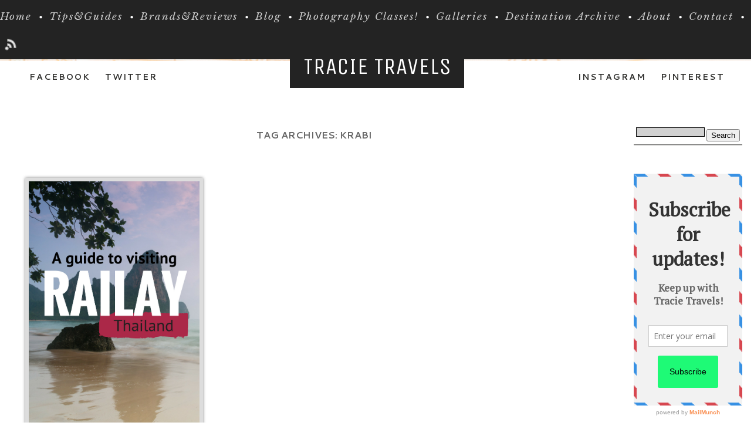

--- FILE ---
content_type: text/html; charset=utf8
request_url: https://tracietravels.com/tag/krabi/
body_size: 12956
content:
<!DOCTYPE html>
<html lang="en-US"><!-- p5 build #406 -->
<head>
	<title>Krabi Archives | Tracie Travels</title>
	<meta charset="UTF-8" />
	<meta http-equiv="imagetoolbar" content="no" />
	<meta http-equiv="X-UA-Compatible" content="IE=edge" />
	<link rel="stylesheet" href="//netdna.bootstrapcdn.com/font-awesome/4.3.0/css/font-awesome.css" id="fa-styles"/>

	<!-- wp_head() elements -->
	<meta name='robots' content='max-image-preview:large' />
	
	<!-- This site is optimized with the Yoast SEO plugin v13.2 - https://yoast.com/wordpress/plugins/seo/ -->
	<meta name="robots" content="max-snippet:-1, max-image-preview:large, max-video-preview:-1"/>
	<link rel="canonical" href="https://tracietravels.com/tag/krabi/" />
	<meta name="twitter:card" content="summary" />
	<meta name="twitter:title" content="Krabi Archives | Tracie Travels" />
	<meta name="twitter:site" content="@tracietravels" />
	<script type='application/ld+json' class='yoast-schema-graph yoast-schema-graph--main'>{"@context":"https://schema.org","@graph":[{"@type":"WebSite","@id":"https://tracietravels.com/#website","url":"https://tracietravels.com/","name":"Tracie Travels","inLanguage":"en-US","description":"Tracie Travels provides travel and photography tips, while featuring inspiring travel photography and quirky personal experiences in beautiful destinations around the world.","publisher":{"@id":"https://tracietravels.com/#/schema/person/"},"potentialAction":{"@type":"SearchAction","target":"https://tracietravels.com/?s={search_term_string}","query-input":"required name=search_term_string"}},{"@type":"CollectionPage","@id":"https://tracietravels.com/tag/krabi/#webpage","url":"https://tracietravels.com/tag/krabi/","name":"Krabi Archives | Tracie Travels","isPartOf":{"@id":"https://tracietravels.com/#website"},"inLanguage":"en-US"}]}</script>
	<!-- / Yoast SEO plugin. -->
	
	<link rel="alternate" type="application/rss+xml" title="Tracie Travels &raquo; Krabi Tag Feed" href="https://tracietravels.com/tag/krabi/feed/" />
	<!-- Shareaholic - https://www.shareaholic.com -->
	<link rel='preload' href='//cdn.shareaholic.net/assets/pub/shareaholic.js' as='script'/>
	<script data-no-minify='1' data-cfasync='false'>
	_SHR_SETTINGS = {"endpoints":{"local_recs_url":"https:\/\/tracietravels.com\/wp-admin\/admin-ajax.php?action=shareaholic_permalink_related","ajax_url":"https:\/\/tracietravels.com\/wp-admin\/admin-ajax.php","share_counts_url":"https:\/\/tracietravels.com\/wp-admin\/admin-ajax.php?action=shareaholic_share_counts_api"},"site_id":"839abd45e8b65eebb129a40f7380d8aa"};
	</script>
	<script data-no-minify='1' data-cfasync='false' src='//cdn.shareaholic.net/assets/pub/shareaholic.js' data-shr-siteid='839abd45e8b65eebb129a40f7380d8aa' async ></script>
	
	<!-- Shareaholic Content Tags -->
	<meta name='shareaholic:site_name' content='Tracie Travels' />
	<meta name='shareaholic:language' content='en-US' />
	<meta name='shareaholic:article_visibility' content='private' />
	<meta name='shareaholic:site_id' content='839abd45e8b65eebb129a40f7380d8aa' />
	<meta name='shareaholic:wp_version' content='9.6.1' />
	
	<!-- Shareaholic Content Tags End -->
	<script type="text/javascript">
	/* <![CDATA[ */
	window._wpemojiSettings = {"baseUrl":"https:\/\/s.w.org\/images\/core\/emoji\/15.0.3\/72x72\/","ext":".png","svgUrl":"https:\/\/s.w.org\/images\/core\/emoji\/15.0.3\/svg\/","svgExt":".svg","source":{"concatemoji":"https:\/\/tracietravels.com\/wp-includes\/js\/wp-emoji-release.min.js?ver=6.5.7"}};
	/*! This file is auto-generated */
	!function(i,n){var o,s,e;function c(e){try{var t={supportTests:e,timestamp:(new Date).valueOf()};sessionStorage.setItem(o,JSON.stringify(t))}catch(e){}}function p(e,t,n){e.clearRect(0,0,e.canvas.width,e.canvas.height),e.fillText(t,0,0);var t=new Uint32Array(e.getImageData(0,0,e.canvas.width,e.canvas.height).data),r=(e.clearRect(0,0,e.canvas.width,e.canvas.height),e.fillText(n,0,0),new Uint32Array(e.getImageData(0,0,e.canvas.width,e.canvas.height).data));return t.every(function(e,t){return e===r[t]})}function u(e,t,n){switch(t){case"flag":return n(e,"\ud83c\udff3\ufe0f\u200d\u26a7\ufe0f","\ud83c\udff3\ufe0f\u200b\u26a7\ufe0f")?!1:!n(e,"\ud83c\uddfa\ud83c\uddf3","\ud83c\uddfa\u200b\ud83c\uddf3")&&!n(e,"\ud83c\udff4\udb40\udc67\udb40\udc62\udb40\udc65\udb40\udc6e\udb40\udc67\udb40\udc7f","\ud83c\udff4\u200b\udb40\udc67\u200b\udb40\udc62\u200b\udb40\udc65\u200b\udb40\udc6e\u200b\udb40\udc67\u200b\udb40\udc7f");case"emoji":return!n(e,"\ud83d\udc26\u200d\u2b1b","\ud83d\udc26\u200b\u2b1b")}return!1}function f(e,t,n){var r="undefined"!=typeof WorkerGlobalScope&&self instanceof WorkerGlobalScope?new OffscreenCanvas(300,150):i.createElement("canvas"),a=r.getContext("2d",{willReadFrequently:!0}),o=(a.textBaseline="top",a.font="600 32px Arial",{});return e.forEach(function(e){o[e]=t(a,e,n)}),o}function t(e){var t=i.createElement("script");t.src=e,t.defer=!0,i.head.appendChild(t)}"undefined"!=typeof Promise&&(o="wpEmojiSettingsSupports",s=["flag","emoji"],n.supports={everything:!0,everythingExceptFlag:!0},e=new Promise(function(e){i.addEventListener("DOMContentLoaded",e,{once:!0})}),new Promise(function(t){var n=function(){try{var e=JSON.parse(sessionStorage.getItem(o));if("object"==typeof e&&"number"==typeof e.timestamp&&(new Date).valueOf()<e.timestamp+604800&&"object"==typeof e.supportTests)return e.supportTests}catch(e){}return null}();if(!n){if("undefined"!=typeof Worker&&"undefined"!=typeof OffscreenCanvas&&"undefined"!=typeof URL&&URL.createObjectURL&&"undefined"!=typeof Blob)try{var e="postMessage("+f.toString()+"("+[JSON.stringify(s),u.toString(),p.toString()].join(",")+"));",r=new Blob([e],{type:"text/javascript"}),a=new Worker(URL.createObjectURL(r),{name:"wpTestEmojiSupports"});return void(a.onmessage=function(e){c(n=e.data),a.terminate(),t(n)})}catch(e){}c(n=f(s,u,p))}t(n)}).then(function(e){for(var t in e)n.supports[t]=e[t],n.supports.everything=n.supports.everything&&n.supports[t],"flag"!==t&&(n.supports.everythingExceptFlag=n.supports.everythingExceptFlag&&n.supports[t]);n.supports.everythingExceptFlag=n.supports.everythingExceptFlag&&!n.supports.flag,n.DOMReady=!1,n.readyCallback=function(){n.DOMReady=!0}}).then(function(){return e}).then(function(){var e;n.supports.everything||(n.readyCallback(),(e=n.source||{}).concatemoji?t(e.concatemoji):e.wpemoji&&e.twemoji&&(t(e.twemoji),t(e.wpemoji)))}))}((window,document),window._wpemojiSettings);
	/* ]]> */
	</script>
	<style id='wp-emoji-styles-inline-css' type='text/css'>
	
	img.wp-smiley, img.emoji {
		display: inline !important;
		border: none !important;
		box-shadow: none !important;
		height: 1em !important;
		width: 1em !important;
		margin: 0 0.07em !important;
		vertical-align: -0.1em !important;
		background: none !important;
		padding: 0 !important;
	}
	</style>
	<link rel='stylesheet' id='wp-block-library-css' href='https://tracietravels.com/wp-includes/css/dist/block-library/style.min.css?ver=6.5.7' type='text/css' media='all' />
	<style id='classic-theme-styles-inline-css' type='text/css'>
	/*! This file is auto-generated */
	.wp-block-button__link{color:#fff;background-color:#32373c;border-radius:9999px;box-shadow:none;text-decoration:none;padding:calc(.667em + 2px) calc(1.333em + 2px);font-size:1.125em}.wp-block-file__button{background:#32373c;color:#fff;text-decoration:none}
	</style>
	<style id='global-styles-inline-css' type='text/css'>
	body{--wp--preset--color--black: #000000;--wp--preset--color--cyan-bluish-gray: #abb8c3;--wp--preset--color--white: #ffffff;--wp--preset--color--pale-pink: #f78da7;--wp--preset--color--vivid-red: #cf2e2e;--wp--preset--color--luminous-vivid-orange: #ff6900;--wp--preset--color--luminous-vivid-amber: #fcb900;--wp--preset--color--light-green-cyan: #7bdcb5;--wp--preset--color--vivid-green-cyan: #00d084;--wp--preset--color--pale-cyan-blue: #8ed1fc;--wp--preset--color--vivid-cyan-blue: #0693e3;--wp--preset--color--vivid-purple: #9b51e0;--wp--preset--gradient--vivid-cyan-blue-to-vivid-purple: linear-gradient(135deg,rgba(6,147,227,1) 0%,rgb(155,81,224) 100%);--wp--preset--gradient--light-green-cyan-to-vivid-green-cyan: linear-gradient(135deg,rgb(122,220,180) 0%,rgb(0,208,130) 100%);--wp--preset--gradient--luminous-vivid-amber-to-luminous-vivid-orange: linear-gradient(135deg,rgba(252,185,0,1) 0%,rgba(255,105,0,1) 100%);--wp--preset--gradient--luminous-vivid-orange-to-vivid-red: linear-gradient(135deg,rgba(255,105,0,1) 0%,rgb(207,46,46) 100%);--wp--preset--gradient--very-light-gray-to-cyan-bluish-gray: linear-gradient(135deg,rgb(238,238,238) 0%,rgb(169,184,195) 100%);--wp--preset--gradient--cool-to-warm-spectrum: linear-gradient(135deg,rgb(74,234,220) 0%,rgb(151,120,209) 20%,rgb(207,42,186) 40%,rgb(238,44,130) 60%,rgb(251,105,98) 80%,rgb(254,248,76) 100%);--wp--preset--gradient--blush-light-purple: linear-gradient(135deg,rgb(255,206,236) 0%,rgb(152,150,240) 100%);--wp--preset--gradient--blush-bordeaux: linear-gradient(135deg,rgb(254,205,165) 0%,rgb(254,45,45) 50%,rgb(107,0,62) 100%);--wp--preset--gradient--luminous-dusk: linear-gradient(135deg,rgb(255,203,112) 0%,rgb(199,81,192) 50%,rgb(65,88,208) 100%);--wp--preset--gradient--pale-ocean: linear-gradient(135deg,rgb(255,245,203) 0%,rgb(182,227,212) 50%,rgb(51,167,181) 100%);--wp--preset--gradient--electric-grass: linear-gradient(135deg,rgb(202,248,128) 0%,rgb(113,206,126) 100%);--wp--preset--gradient--midnight: linear-gradient(135deg,rgb(2,3,129) 0%,rgb(40,116,252) 100%);--wp--preset--font-size--small: 13px;--wp--preset--font-size--medium: 20px;--wp--preset--font-size--large: 36px;--wp--preset--font-size--x-large: 42px;--wp--preset--spacing--20: 0.44rem;--wp--preset--spacing--30: 0.67rem;--wp--preset--spacing--40: 1rem;--wp--preset--spacing--50: 1.5rem;--wp--preset--spacing--60: 2.25rem;--wp--preset--spacing--70: 3.38rem;--wp--preset--spacing--80: 5.06rem;--wp--preset--shadow--natural: 6px 6px 9px rgba(0, 0, 0, 0.2);--wp--preset--shadow--deep: 12px 12px 50px rgba(0, 0, 0, 0.4);--wp--preset--shadow--sharp: 6px 6px 0px rgba(0, 0, 0, 0.2);--wp--preset--shadow--outlined: 6px 6px 0px -3px rgba(255, 255, 255, 1), 6px 6px rgba(0, 0, 0, 1);--wp--preset--shadow--crisp: 6px 6px 0px rgba(0, 0, 0, 1);}:where(.is-layout-flex){gap: 0.5em;}:where(.is-layout-grid){gap: 0.5em;}body .is-layout-flex{display: flex;}body .is-layout-flex{flex-wrap: wrap;align-items: center;}body .is-layout-flex > *{margin: 0;}body .is-layout-grid{display: grid;}body .is-layout-grid > *{margin: 0;}:where(.wp-block-columns.is-layout-flex){gap: 2em;}:where(.wp-block-columns.is-layout-grid){gap: 2em;}:where(.wp-block-post-template.is-layout-flex){gap: 1.25em;}:where(.wp-block-post-template.is-layout-grid){gap: 1.25em;}.has-black-color{color: var(--wp--preset--color--black) !important;}.has-cyan-bluish-gray-color{color: var(--wp--preset--color--cyan-bluish-gray) !important;}.has-white-color{color: var(--wp--preset--color--white) !important;}.has-pale-pink-color{color: var(--wp--preset--color--pale-pink) !important;}.has-vivid-red-color{color: var(--wp--preset--color--vivid-red) !important;}.has-luminous-vivid-orange-color{color: var(--wp--preset--color--luminous-vivid-orange) !important;}.has-luminous-vivid-amber-color{color: var(--wp--preset--color--luminous-vivid-amber) !important;}.has-light-green-cyan-color{color: var(--wp--preset--color--light-green-cyan) !important;}.has-vivid-green-cyan-color{color: var(--wp--preset--color--vivid-green-cyan) !important;}.has-pale-cyan-blue-color{color: var(--wp--preset--color--pale-cyan-blue) !important;}.has-vivid-cyan-blue-color{color: var(--wp--preset--color--vivid-cyan-blue) !important;}.has-vivid-purple-color{color: var(--wp--preset--color--vivid-purple) !important;}.has-black-background-color{background-color: var(--wp--preset--color--black) !important;}.has-cyan-bluish-gray-background-color{background-color: var(--wp--preset--color--cyan-bluish-gray) !important;}.has-white-background-color{background-color: var(--wp--preset--color--white) !important;}.has-pale-pink-background-color{background-color: var(--wp--preset--color--pale-pink) !important;}.has-vivid-red-background-color{background-color: var(--wp--preset--color--vivid-red) !important;}.has-luminous-vivid-orange-background-color{background-color: var(--wp--preset--color--luminous-vivid-orange) !important;}.has-luminous-vivid-amber-background-color{background-color: var(--wp--preset--color--luminous-vivid-amber) !important;}.has-light-green-cyan-background-color{background-color: var(--wp--preset--color--light-green-cyan) !important;}.has-vivid-green-cyan-background-color{background-color: var(--wp--preset--color--vivid-green-cyan) !important;}.has-pale-cyan-blue-background-color{background-color: var(--wp--preset--color--pale-cyan-blue) !important;}.has-vivid-cyan-blue-background-color{background-color: var(--wp--preset--color--vivid-cyan-blue) !important;}.has-vivid-purple-background-color{background-color: var(--wp--preset--color--vivid-purple) !important;}.has-black-border-color{border-color: var(--wp--preset--color--black) !important;}.has-cyan-bluish-gray-border-color{border-color: var(--wp--preset--color--cyan-bluish-gray) !important;}.has-white-border-color{border-color: var(--wp--preset--color--white) !important;}.has-pale-pink-border-color{border-color: var(--wp--preset--color--pale-pink) !important;}.has-vivid-red-border-color{border-color: var(--wp--preset--color--vivid-red) !important;}.has-luminous-vivid-orange-border-color{border-color: var(--wp--preset--color--luminous-vivid-orange) !important;}.has-luminous-vivid-amber-border-color{border-color: var(--wp--preset--color--luminous-vivid-amber) !important;}.has-light-green-cyan-border-color{border-color: var(--wp--preset--color--light-green-cyan) !important;}.has-vivid-green-cyan-border-color{border-color: var(--wp--preset--color--vivid-green-cyan) !important;}.has-pale-cyan-blue-border-color{border-color: var(--wp--preset--color--pale-cyan-blue) !important;}.has-vivid-cyan-blue-border-color{border-color: var(--wp--preset--color--vivid-cyan-blue) !important;}.has-vivid-purple-border-color{border-color: var(--wp--preset--color--vivid-purple) !important;}.has-vivid-cyan-blue-to-vivid-purple-gradient-background{background: var(--wp--preset--gradient--vivid-cyan-blue-to-vivid-purple) !important;}.has-light-green-cyan-to-vivid-green-cyan-gradient-background{background: var(--wp--preset--gradient--light-green-cyan-to-vivid-green-cyan) !important;}.has-luminous-vivid-amber-to-luminous-vivid-orange-gradient-background{background: var(--wp--preset--gradient--luminous-vivid-amber-to-luminous-vivid-orange) !important;}.has-luminous-vivid-orange-to-vivid-red-gradient-background{background: var(--wp--preset--gradient--luminous-vivid-orange-to-vivid-red) !important;}.has-very-light-gray-to-cyan-bluish-gray-gradient-background{background: var(--wp--preset--gradient--very-light-gray-to-cyan-bluish-gray) !important;}.has-cool-to-warm-spectrum-gradient-background{background: var(--wp--preset--gradient--cool-to-warm-spectrum) !important;}.has-blush-light-purple-gradient-background{background: var(--wp--preset--gradient--blush-light-purple) !important;}.has-blush-bordeaux-gradient-background{background: var(--wp--preset--gradient--blush-bordeaux) !important;}.has-luminous-dusk-gradient-background{background: var(--wp--preset--gradient--luminous-dusk) !important;}.has-pale-ocean-gradient-background{background: var(--wp--preset--gradient--pale-ocean) !important;}.has-electric-grass-gradient-background{background: var(--wp--preset--gradient--electric-grass) !important;}.has-midnight-gradient-background{background: var(--wp--preset--gradient--midnight) !important;}.has-small-font-size{font-size: var(--wp--preset--font-size--small) !important;}.has-medium-font-size{font-size: var(--wp--preset--font-size--medium) !important;}.has-large-font-size{font-size: var(--wp--preset--font-size--large) !important;}.has-x-large-font-size{font-size: var(--wp--preset--font-size--x-large) !important;}
	.wp-block-navigation a:where(:not(.wp-element-button)){color: inherit;}
	:where(.wp-block-post-template.is-layout-flex){gap: 1.25em;}:where(.wp-block-post-template.is-layout-grid){gap: 1.25em;}
	:where(.wp-block-columns.is-layout-flex){gap: 2em;}:where(.wp-block-columns.is-layout-grid){gap: 2em;}
	.wp-block-pullquote{font-size: 1.5em;line-height: 1.6;}
	</style>
	<link rel='stylesheet' id='bcct_style-css' href='https://tracietravels.com/wp-content/plugins/better-click-to-tweet/assets/css/styles.css?ver=3.0' type='text/css' media='all' />
	<link rel='stylesheet' id='rpt_front_style-css' href='https://tracietravels.com/wp-content/plugins/related-posts-thumbnails/assets/css/front.css?ver=1.6.2' type='text/css' media='all' />
	<link rel='stylesheet' id='commentluv_style-css' href='https://tracietravels.com/wp-content/plugins/commentluv/css/commentluv.css?ver=6.5.7' type='text/css' media='all' />
	<script type="text/javascript" src="https://tracietravels.com/wp-includes/js/jquery/jquery.min.js?ver=3.7.1" id="jquery-core-js"></script>
	<script type="text/javascript" src="https://tracietravels.com/wp-includes/js/jquery/jquery-migrate.min.js?ver=3.4.1" id="jquery-migrate-js"></script>
	<script type="text/javascript" id="commentluv_script-js-extra">
	/* <![CDATA[ */
	var cl_settings = {"name":"author","url":"url","comment":"comment","email":"email","infopanel":"on","default_on":"on","default_on_admin":"on","cl_version":"3.0.4","images":"https:\/\/tracietravels.com\/wp-content\/plugins\/commentluv\/images\/","api_url":"https:\/\/tracietravels.com\/wp-admin\/admin-ajax.php","api_url_alt":"https:\/\/tracietravels.com\/wp-admin\/admin-ajax.php","_fetch":"da0a1eb371","_info":"b07ebe5026","infoback":"white","infotext":"black","template_insert":"","logged_in":"","refer":"https:\/\/tracietravels.com\/2015\/11\/a-guide-to-visiting-railay-krabi-thailand\/","no_url_message":"Please enter a URL and then click the CommentLuv checkbox if you want to add your last blog post","no_http_message":"Please use http:\/\/ in front of your url","no_url_logged_in_message":"You need to visit your profile in the dashboard and update your details with your site URL","no_info_message":"No info was available or an error occured"};
	/* ]]> */
	</script>
	<script type="text/javascript" src="https://tracietravels.com/wp-content/plugins/commentluv/js/commentluv.js?ver=3.0.4" id="commentluv_script-js"></script>
	<script type="text/javascript" src="https://tracietravels.com/wp-includes/js/underscore.min.js?ver=1.13.4" id="underscore-js"></script>
	<link rel="https://api.w.org/" href="https://tracietravels.com/wp-json/" /><link rel="alternate" type="application/json" href="https://tracietravels.com/wp-json/wp/v2/tags/245" /><link rel="EditURI" type="application/rsd+xml" title="RSD" href="https://tracietravels.com/xmlrpc.php?rsd" />
	<meta name="generator" content="WordPress 6.5.7" />
	<script data-cfasync='false'>var _mmunch = {'front': false, 'page': false, 'post': false, 'category': false, 'author': false, 'search': false, 'attachment': false, 'tag': false};_mmunch['tag'] = true;</script><script data-cfasync="false" src="//a.mailmunch.co/app/v1/site.js" id="mailmunch-script" data-plugin="mc_mm" data-mailmunch-site-id="63584" async></script>      <style>
	      #related_posts_thumbnails li{
	          border-right: 1px solid #dddddd;
	          background-color: #ffffff      }
	      #related_posts_thumbnails li:hover{
	          background-color: #eeeeee;
	      }
	      .relpost_content{
	          font-size: 12px;
	          color: #333333;
	      }
	      .relpost-block-single{
	          background-color: #ffffff;
	          border-right: 1px solid  #dddddd;
	          border-left: 1px solid  #dddddd;
	          margin-right: -1px;
	      }
	      .relpost-block-single:hover{
	          background-color: #eeeeee;
	      }
	      </style>
	
	  
	<!-- END wp_head() elements -->

	<!--[if lt IE 9]>
		<script src="https://tracietravels.com/wp-content/themes/prophoto5/js/html5shiv.js?ver=406"></script>
	<![endif]-->
	<script src="https://tracietravels.com/wp-content/uploads/pp/static/1564425234_script.js"></script>
	<link rel="stylesheet" href="https://tracietravels.com/wp-content/uploads/pp/static/1564425234_style.css" type="text/css"/>
	<link rel="stylesheet" href="https://tracietravels.com/?staticfile=retina.css" type="text/css" media="only screen and (-webkit-min-device-pixel-ratio: 1.5)"/>
	<link rel="stylesheet" href="https://fonts.googleapis.com/css?family=Libre+Baskerville:400,italic,700|Cantarell:400,700|Unica+One|Lato|Abril+Fatface" type="text/css"/>
	<link rel="alternate" href="http://feeds.feedburner.com/TracieTravelsFeed" type="application/rss+xml" title="Tracie Travels Posts RSS feed"/>
	<link rel="pingback" href="https://tracietravels.com/xmlrpc.php"/>
	<link rel="shortcut icon" href="https://tracietravels.com/wp-content/uploads/pp/images/favicon_1494699744.ico"/>

	<!-- ProPhoto user-inserted head element -->
	<meta name="p:domain_verify" content="6670f8002d44060b8f347de077d048b3" /> 
	<meta name="msvalidate.01" content="9E2DA834A908A91CEE3EFAAD8FC28F1B" />
	<meta name="google-site-verification" content="RNWwdVN73PbdR8wD5A1W2pASq7OhMLX7ujdpEXuQcrQ" />
	
	<meta name="msvalidate.01" content="F2EF9EF7ED33BBAA7946DC332A2AC686" />
			<title>The misadventures of a restless photographer.  Travel photographer and travel blogger, Tracie Howe, wanders the globe seeking out new adventures and photo opportunities to blog about. Join her for a unique perspective on travel, travel photography, and travel tips.</title>
	<!-- TradeDoubler site verification 2874494 -->
	<!-- END ProPhoto user-inserted head element --> 
</head>
<body id="body" class="archive tag tag-krabi tag-245 not-mobile has-sidebar excerpted-posts primary-nav-fixed">
	<div id="inner-body">

	
	<div id="outer-wrap-centered">

		<div id="middle-wrap">

			<div id="inner-wrap">

				<header class="sc"><div id="fixed-top-wrap">
<nav id="primary-nav" class="centered sc">

	<ul class="primary-nav-menu suckerfish sc">

		<li id="primary_nav_menu_item_49" class="text-home mi-type-internal mi-page mi-anchor-text first-menu-item" style="padding-top:20px;padding-bottom:10px;">


	<a href="https://tracietravels.com/" class="text-home mi-type-internal mi-page mi-anchor-text first-menu-item">Home</a>
	
</li><li id="primary_nav_menu_item_47" class="text-tipsguides mi-type-container mi-container has-children mi-anchor-text" style="padding-top:20px;padding-bottom:10px;">


	<a href="#" class="text-tipsguides mi-type-container mi-container has-children mi-anchor-text">Tips&Guides</a>
	<ul style="margin-top:10px;"><li id="primary_nav_menu_item_48" class="text-photo-tips mi-type-internal mi-category mi-anchor-text">


	<a href="https://tracietravels.com/category/photography-tips/" class="text-photo-tips mi-type-internal mi-category mi-anchor-text">Photo Tips</a>
	
</li><li id="primary_nav_menu_item_51" class="text-travel-tips mi-type-internal mi-category mi-anchor-text">


	<a href="https://tracietravels.com/category/travel-tips-2/" class="text-travel-tips mi-type-internal mi-category mi-anchor-text">Travel Tips</a>
	
</li></ul>
</li><li id="primary_nav_menu_item_46" class="text-brandsreviews mi-type-internal mi-category mi-anchor-text" style="padding-top:20px;padding-bottom:10px;">


	<a href="https://tracietravels.com/category/reviews/" class="text-brandsreviews mi-type-internal mi-category mi-anchor-text">Brands&Reviews</a>
	
</li><li id="primary_nav_menu_item_8" class="text-blog mi-type-internal mi-page mi-anchor-text" style="padding-top:20px;padding-bottom:10px;">


	<a href="https://tracietravels.com/blog/" class="text-blog mi-type-internal mi-page mi-anchor-text">Blog</a>
	
</li><li id="primary_nav_menu_item_56" class="text-photography-classes mi-type-internal mi-page mi-anchor-text" style="padding-top:20px;padding-bottom:10px;">


	<a href="https://tracietravels.com/personalized-photography-lessons-in-and-around-seattle-washington/" class="text-photography-classes mi-type-internal mi-page mi-anchor-text">Photography Classes!</a>
	
</li><li id="primary_nav_menu_item_14" class="text-galleries mi-type-container mi-container has-children mi-anchor-text" style="padding-top:20px;padding-bottom:10px;">


	<a href="http://tracietravels.com/travel-and-landscape-photography-galleries" class="text-galleries mi-type-container mi-container has-children mi-anchor-text">Galleries</a>
	<ul style="margin-top:10px;"><li id="primary_nav_menu_item_4" class="text--travel-gallery mi-type-internal mi-page mi-anchor-text">


	<a href="https://tracietravels.com/travel-photography-gallery/" class="text--travel-gallery mi-type-internal mi-page mi-anchor-text">• Travel Gallery</a>
	
</li><li id="primary_nav_menu_item_9" class="text--seattle--wa-gallery mi-type-internal mi-page mi-anchor-text">


	<a href="https://tracietravels.com/seattle-photography-gallery/" class="text--seattle--wa-gallery mi-type-internal mi-page mi-anchor-text">• Seattle & WA Gallery</a>
	
</li><li id="primary_nav_menu_item_53" class="text--editorial-gallery mi-type-internal mi-page mi-anchor-text">


	<a href="https://tracietravels.com/editorial-photography-gallery/" class="text--editorial-gallery mi-type-internal mi-page mi-anchor-text">• Editorial Gallery</a>
	
</li><li id="primary_nav_menu_item_10" class="text--buy-prints mi-type-internal mi-page mi-anchor-text">


	<a href="https://tracietravels.com/buy-travel-photography-prints/" class="text--buy-prints mi-type-internal mi-page mi-anchor-text">• Buy Prints</a>
	
</li></ul>
</li><li id="primary_nav_menu_item_16" class="text-destination-archive mi-type-container mi-container has-children mi-anchor-text" style="padding-top:20px;padding-bottom:10px;">


	<a href="http://www.tracietravels.com/destination-archive" class="text-destination-archive mi-type-container mi-container has-children mi-anchor-text">Destination Archive</a>
	<ul style="margin-top:10px;"><li id="primary_nav_menu_item_43" class="text-antarctica mi-type-internal mi-category mi-anchor-text">


	<a href="https://tracietravels.com/category/antarctica/" class="text-antarctica mi-type-internal mi-category mi-anchor-text">Antarctica</a>
	
</li><li id="primary_nav_menu_item_26" class="text-europe mi-type-internal mi-category has-children mi-anchor-text">


	<a href="https://tracietravels.com/category/europe/" class="text-europe mi-type-internal mi-category has-children mi-anchor-text">Europe</a>
	<ul><li id="primary_nav_menu_item_34" class="text-budapest mi-type-internal mi-category mi-anchor-text">


	<a href="https://tracietravels.com/category/europe/hungary/" class="text-budapest mi-type-internal mi-category mi-anchor-text">Budapest</a>
	
</li><li id="primary_nav_menu_item_33" class="text-croatia mi-type-internal mi-category mi-anchor-text">


	<a href="https://tracietravels.com/category/europe/croatia/" class="text-croatia mi-type-internal mi-category mi-anchor-text">Croatia</a>
	
</li><li id="primary_nav_menu_item_15" class="text-iceland mi-type-internal mi-category mi-anchor-text">


	<a href="https://tracietravels.com/category/europe/iceland/" class="text-iceland mi-type-internal mi-category mi-anchor-text">Iceland</a>
	
</li><li id="primary_nav_menu_item_44" class="text-malta mi-type-internal mi-category mi-anchor-text">


	<a href="https://tracietravels.com/category/europe/malta/" class="text-malta mi-type-internal mi-category mi-anchor-text">Malta</a>
	
</li><li id="primary_nav_menu_item_20" class="text-norway mi-type-internal mi-category mi-anchor-text">


	<a href="https://tracietravels.com/category/europe/norway/" class="text-norway mi-type-internal mi-category mi-anchor-text">Norway</a>
	
</li><li id="primary_nav_menu_item_52" class="text-romania mi-type-internal mi-category mi-anchor-text">


	<a href="https://tracietravels.com/category/europe/romania/" class="text-romania mi-type-internal mi-category mi-anchor-text">Romania</a>
	
</li></ul>
</li><li id="primary_nav_menu_item_45" class="text-mexico mi-type-internal mi-category mi-anchor-text">


	<a href="https://tracietravels.com/category/mexico/" class="text-mexico mi-type-internal mi-category mi-anchor-text">Mexico</a>
	
</li><li id="primary_nav_menu_item_21" class="text-asia mi-type-internal mi-category has-children mi-anchor-text">


	<a href="https://tracietravels.com/category/asia/" class="text-asia mi-type-internal mi-category has-children mi-anchor-text">Asia</a>
	<ul><li id="primary_nav_menu_item_29" class="text-indonesia mi-type-internal mi-category has-children mi-anchor-text">


	<a href="https://tracietravels.com/category/asia/indonesia/" class="text-indonesia mi-type-internal mi-category has-children mi-anchor-text">Indonesia</a>
	<ul><li id="primary_nav_menu_item_30" class="text-bali mi-type-internal mi-category mi-anchor-text">


	<a href="https://tracietravels.com/category/asia/indonesia/bali/" class="text-bali mi-type-internal mi-category mi-anchor-text">Bali</a>
	
</li></ul>
</li><li id="primary_nav_menu_item_35" class="text-laos mi-type-internal mi-category mi-anchor-text">


	<a href="https://tracietravels.com/category/asia/laos/" class="text-laos mi-type-internal mi-category mi-anchor-text">Laos</a>
	
</li><li id="primary_nav_menu_item_37" class="text-malaysia mi-type-internal mi-category mi-anchor-text">


	<a href="https://tracietravels.com/category/asia/malaysia/" class="text-malaysia mi-type-internal mi-category mi-anchor-text">Malaysia</a>
	
</li><li id="primary_nav_menu_item_38" class="text-myanmar mi-type-internal mi-category mi-anchor-text">


	<a href="https://tracietravels.com/category/asia/myanmar/" class="text-myanmar mi-type-internal mi-category mi-anchor-text">Myanmar</a>
	
</li><li id="primary_nav_menu_item_36" class="text-thailand mi-type-internal mi-category mi-anchor-text">


	<a href="https://tracietravels.com/category/asia/thailand/" class="text-thailand mi-type-internal mi-category mi-anchor-text">Thailand</a>
	
</li></ul>
</li><li id="primary_nav_menu_item_28" class="text-africa mi-type-internal mi-category has-children mi-anchor-text">


	<a href="https://tracietravels.com/category/africa/" class="text-africa mi-type-internal mi-category has-children mi-anchor-text">Africa</a>
	<ul><li id="primary_nav_menu_item_17" class="text-morocco mi-type-internal mi-category mi-anchor-text">


	<a href="https://tracietravels.com/category/africa/morocco/" class="text-morocco mi-type-internal mi-category mi-anchor-text">Morocco</a>
	
</li></ul>
</li><li id="primary_nav_menu_item_27" class="text-united-states mi-type-internal mi-category has-children mi-anchor-text">


	<a href="https://tracietravels.com/category/usa/" class="text-united-states mi-type-internal mi-category has-children mi-anchor-text">United States</a>
	<ul><li id="primary_nav_menu_item_42" class="text-arizona mi-type-internal mi-category mi-anchor-text">


	<a href="https://tracietravels.com/category/usa/arizona/" class="text-arizona mi-type-internal mi-category mi-anchor-text">Arizona</a>
	
</li><li id="primary_nav_menu_item_39" class="text-hawaii mi-type-internal mi-category mi-anchor-text">


	<a href="https://tracietravels.com/category/usa/hawaii/" class="text-hawaii mi-type-internal mi-category mi-anchor-text">Hawaii</a>
	
</li><li id="primary_nav_menu_item_40" class="text-louisiana mi-type-internal mi-category mi-anchor-text">


	<a href="https://tracietravels.com/category/usa/louisiana/" class="text-louisiana mi-type-internal mi-category mi-anchor-text">Louisiana</a>
	
</li><li id="primary_nav_menu_item_31" class="text-mississippi mi-type-internal mi-category mi-anchor-text">


	<a href="https://tracietravels.com/category/usa/mississippi/" class="text-mississippi mi-type-internal mi-category mi-anchor-text">Mississippi</a>
	
</li><li id="primary_nav_menu_item_41" class="text-utah mi-type-internal mi-category mi-anchor-text">


	<a href="https://tracietravels.com/category/usa/utah/" class="text-utah mi-type-internal mi-category mi-anchor-text">Utah</a>
	
</li><li id="primary_nav_menu_item_24" class="text-washington-state mi-type-internal mi-category has-children mi-anchor-text">


	<a href="https://tracietravels.com/category/usa/washington-state-northwest-usa/" class="text-washington-state mi-type-internal mi-category has-children mi-anchor-text">Washington State</a>
	<ul><li id="primary_nav_menu_item_23" class="text-seattle mi-type-internal mi-category mi-anchor-text">


	<a href="https://tracietravels.com/category/usa/washington-state-northwest-usa/seattle-washington-state-northwest-usa/" class="text-seattle mi-type-internal mi-category mi-anchor-text">Seattle</a>
	
</li></ul>
</li></ul>
</li></ul>
</li><li id="primary_nav_menu_item_2" class="text-about mi-type-container mi-container has-children mi-anchor-text" style="padding-top:20px;padding-bottom:10px;">


	<a href="#" class="text-about mi-type-container mi-container has-children mi-anchor-text">About</a>
	<ul style="margin-top:10px;"><li id="primary_nav_menu_item_55" class="text-about-tracie-travels mi-type-internal mi-page mi-anchor-text">


	<a href="https://tracietravels.com/travel-blog-about/" class="text-about-tracie-travels mi-type-internal mi-page mi-anchor-text">About Tracie Travels</a>
	
</li><li id="primary_nav_menu_item_54" class="text-privacy-policy mi-type-internal mi-page mi-anchor-text">


	<a href="https://tracietravels.com/privacy-policy/" class="text-privacy-policy mi-type-internal mi-page mi-anchor-text">Privacy Policy</a>
	
</li></ul>
</li><li id="primary_nav_menu_item_3" class="show-hidden-contact_form text-contact mi-type-special mi-showhidden mi-anchor-text" style="padding-top:20px;padding-bottom:10px;">


	<a href="#ShowHidden" class="show-hidden-contact_form text-contact mi-type-special mi-showhidden mi-anchor-text">Contact</a>
	
</li><li id="primary_nav_menu_item_11" class="text-subscribe mi-type-internal mi-rss mi-anchor-img sc last-menu-item" style="padding-top:12px;padding-bottom:10px;">


	<a href="http://feeds.feedburner.com/TracieTravelsFeed" class="text-subscribe mi-type-internal mi-rss mi-anchor-img sc last-menu-item" target="_blank"><img src="https://tracietravels.com/wp-content/uploads/pp/images/primary_nav_menu_item_11_1394933362.png" width="36" height="32" alt="Subscribe" /></a>
	
</li>
	</ul>

</nav></div><div id="fixed-top-placeholder"></div><div id="primary-nav-ajax-receptacle" class="nav-ajax-receptacle sc content-bg"></div>
<nav id="secondary-nav" class=" sc">

	<ul class="secondary-nav-menu suckerfish sc">

		<li id="secondary_nav_menu_item_1" class="text-facebook mi-type-manual mi-anchor-text first-menu-item" style="padding-top:20px;padding-bottom:10px;">


	<a href="https://www.facebook.com/tracietravelsblog" class="text-facebook mi-type-manual mi-anchor-text first-menu-item" target="_blank">Facebook</a>
	
</li><li id="secondary_nav_menu_item_4" class="text-twitter mi-type-manual mi-anchor-text split-left-last" style="padding-top:20px;padding-bottom:10px;">


	<a href="https://twitter.com/tracietravels" class="text-twitter mi-type-manual mi-anchor-text split-left-last" target="_blank">Twitter</a>
	
</li><li id="secondary_nav_menu_item_3" class="text-pinterest mi-type-manual mi-anchor-text split-right last-menu-item" style="padding-top:20px;padding-bottom:10px;">


	<a href="http://www.pinterest.com/traciehowe/" class="text-pinterest mi-type-manual mi-anchor-text split-right last-menu-item" target="_blank">Pinterest</a>
	
</li><li id="secondary_nav_menu_item_2" class="text-instagram mi-type-manual mi-anchor-text split-right-first split-right" style="padding-top:20px;padding-bottom:10px;">


	<a href="http://instagram.com/tracietravels/" class="text-instagram mi-type-manual mi-anchor-text split-right-first split-right" target="_blank">Instagram</a>
	
</li>
	</ul>

</nav><div id="secondary-nav-ajax-receptacle" class="nav-ajax-receptacle sc content-bg"></div><div id="logo-wrap" class="has-btn"><div id="logo">
	<a href="https://tracietravels.com" title="Tracie Travels" rel="home" id="logo-img-a">
		<span id="logo-img" class="pp-button pp-button-1"><span class="layer layer-1 text-layer">Tracie Travels</span></span>	</a>

	<h1>
		<a href="https://tracietravels.com" title="Tracie Travels" rel="home">Tracie Travels</a>
	</h1>

	<p>
		Tracie Travels provides travel and photography tips, while featuring inspiring travel photography and quirky personal experiences in beautiful destinations around the world. 
	</p>

</div><!-- #logo -->
</div></header><div id="contact-form" class="sc" style="display:none">

	
</div><!-- #contact-form--><table id="content-wrap">

	<tr>

		<td id="content">

			<div class="page-title-wrap content-bg">

	<h2 class="page-title">
		Tag Archives: <span>Krabi</span>
	</h2>

	
</div> <!-- .page-title-wrap  --><div class="excerpts-grid-wrap content-bg"><div id="grid-excerpts" class="grid grid-type-excerpts grid-style-img_text_below grid-format-masonry sc" data-gutter-width="37" data-column-width="303" data-column-count="3" data-show-animation-type="fadeIn">
<div class="grid-item grid-row-1 grid-col-1 unpositioned" style="width:303px;">

	<div class="img-above">
		<a href="https://tracietravels.com/2015/11/a-guide-to-visiting-railay-krabi-thailand/" title="permalink to A guide to visiting Railay in Krabi, Thailand">
			<img src="https://tracietravels.com/wp-content/uploads/2015/11/14-1668-post/Railay-in-Krabi-Thailand.png" class="grid-img pp-no-pin ov-done" width="291" height="436.30204081633" alt="A guide to visiting Railay in Krabi, Thailand | Tracie Travels" />					</a>
	</div>

	<div class="text-below">

		
		<h3>
			<a href="https://tracietravels.com/2015/11/a-guide-to-visiting-railay-krabi-thailand/" title="permalink to A guide to visiting Railay in Krabi, Thailand">
				A guide to visiting Railay in Krabi, Thailand			</a>
		</h3>

		
	</div>

</div>
</div>
</div>
<!-- end grid markup -->


		</td>

		<td id="sidebar" class="sidebar">

			<ul>

				<li id="search-2" class="widget widget_search"><form action="https://tracietravels.com" method="get" accept-charset="utf-8"><input type="text" name="s" value="" class="pp-search-input" size="12" /><input type="submit" value="Search" class="pp-search-submit" /></form></li>
<li id="mc_mm_widget-3" class="widget widget_mc_mm_widget"><div class='mailmunch-wordpress-widget mailmunch-wordpress-widget-318574' style='display: none !important;'></div></li>
<li id="text-13" class="widget widget_text">			<div class="textwidget"><a href="//www.etsy.com/shop/TracieHPhotography?ref=offsite_badges&utm_source=sellers&utm_medium=badges&utm_campaign=en_isell_3"><img src="//img0.etsystatic.com/site-assets/badges/en/en_isell_3.png" width="185" height="22.870879120879" /></a>

          ↓↓↓

<script type='text/javascript' src='https://www.etsy.com/assets/js/etsy_mini_shop.js'></script><script type='text/javascript'>new Etsy.Mini(12220752,'thumbnail',2,3,0,'https://www.etsy.com');</script></div>
		</li>
<li id="pp-facebook-likebox-2" class="widget widget_pp-facebook-likebox"><div class="fb-page" data-href="https://www.facebook.com/tracietravelsblog" data-width="" data-height="" data-show-facepile="true" data-hide-cover="false" data-show-posts="false"></div></li>
<li id="text-16" class="widget widget_text">			<div class="textwidget"><a href="http://www.dpbolvw.net/click-8070118-12731975" target="_top" rel="noopener">
<img src="http://www.lduhtrp.net/image-8070118-12731975" width="120" height="240" alt="Justfly.com" /></a></div>
		</li>
<li id="pp-twitter-com-3" class="widget widget_pp-twitter-com"><div>            <a class="twitter-timeline"  href="https://twitter.com/search?q=%40tracietravels" data-widget-id="830144143078805504">Tweets about @tracietravels</a>
            <script>!function(d,s,id){var js,fjs=d.getElementsByTagName(s)[0],p=/^http:/.test(d.location)?'http':'https';if(!d.getElementById(id)){js=d.createElement(s);js.id=id;js.src=p+"://platform.twitter.com/widgets.js";fjs.parentNode.insertBefore(js,fjs);}}(document,"script","twitter-wjs");</script>
          </div></li>
<li id="text-10" class="widget widget_text">			<div class="textwidget"><script type="text/javascript">
   agoda_ad_client = "1750501_60180";
   agoda_ad_width = 200;
   agoda_ad_height = 200;
</script>
<script type="text/javascript" src="//banner.agoda.com/js/show_ads.js"></script></div>
		</li>
<li id="custom_html-4" class="widget_text widget widget_custom_html"><div class="textwidget custom-html-widget">
<!-- START ADVERTISER: Lonely Planet (US & CA) from awin.com -->

<a href="https://www.awin1.com/cread.php?s=655722&v=4217&q=143112&r=228001">
    <img src="https://www.awin1.com/cshow.php?s=655722&v=4217&q=143112&r=228001" />
</a>

<!-- END ADVERTISER: Lonely Planet (US & CA) from awin.com -->
</div></li>
<li id="custom_html-2" class="widget_text widget widget_custom_html"><div class="textwidget custom-html-widget"><a href="http://www.avantlink.com/click.php?tt=ml&amp;ti=681181&amp;pw=188886" target="_blank" rel="noopener"><img src="//www.avantlink.com/gbi/15421/681181/151874/188886/image.gif" width="185" height="154.16666666667" alt="" style="border: 0px;" /></a></div></li>
<li id="pp-pinterest-2" class="widget widget_pp-pinterest"><div class="pp-pinterest-profile-wrap" style="width:194px"><a href="http://pinterest.com/traciehowe/" class="pp-pinterest-profile" data-pin-do="embedUser" data-pin-board-width="200" data-pin-scale-height="81" data-pin-scale-width="42"></a></div></li>
<li id="pp-custom-icon-14" class="widget sc widget_pp-custom-icon"><div class=""><h3 class='widgettitle'>Follow Tracie Travels on:</h3>
<a id="pp-custom-icon-14" href="https://www.facebook.com/tracietravelsblog/" class="icon-link"target="_blank" style="margin-right:5px;"><span class="pp-button pp-button-2"><span class="layer layer-1 img-layer"><img src="https://tracietravels.com/wp-content/uploads/pp/images/crafted_btn2_l1_img.png" class="pp-btn-img" width="80" height="44" alt="" /></span></span></a><a id="pp-custom-icon-14" href="https://www.instagram.com/tracietravels/" class="icon-link"target="_blank" style="margin-right:5px;"><span class="pp-button pp-button-3"><span class="layer layer-1 img-layer"><img src="https://tracietravels.com/wp-content/uploads/pp/images/crafted_btn3_l1_img.png" class="pp-btn-img" width="80" height="44" alt="" /></span></span></a><a id="pp-custom-icon-14" href="https://twitter.com/TracieTravels" class="icon-link"target="_blank" style="margin-right:5px;"><span class="pp-button pp-button-4"><span class="layer layer-1 img-layer"><img src="https://tracietravels.com/wp-content/uploads/pp/images/crafted_btn4_l1_img.png" class="pp-btn-img" width="80" height="44" alt="" /></span></span></a><a id="pp-custom-icon-14" href="https://www.pinterest.com/traciehowe/" class="icon-link"target="_blank"><span class="pp-button pp-button-6"><span class="layer layer-1 img-layer"><img src="https://tracietravels.com/wp-content/uploads/pp/images/crafted_btn6_l1_img.png" class="pp-btn-img" width="80" height="44" alt="" /></span></span></a></div></li>
<li id="text-11" class="widget widget_text">			<div class="textwidget"><a href="http://www.tkqlhce.com/click-8070118-12495741-1461262625000">
<img src="http://www.tqlkg.com/image-8070118-12495741-1461262625000" width="160" height="600" alt="" /></a></div>
		</li>
<li id="text-6" class="widget widget_text"><h3 class='widgettitle'>LOVE these boots for winter hiking!</h3>
			<div class="textwidget"><iframe style="width:100%;height:240px;" marginwidth="0" marginheight="0" scrolling="no" frameborder="0" src="//ws-na.amazon-adsystem.com/widgets/q?ServiceVersion=20070822&OneJS=1&Operation=GetAdHtml&MarketPlace=US&source=ac&ref=tf_til&ad_type=product_link&tracking_id=tratra04-20&marketplace=amazon&region=US&placement=B00TYJX9UG&asins=B00TYJX9UG&linkId=4JFAOM3ALS4T4QEG&show_border=true&link_opens_in_new_window=true">
</iframe></div>
		</li>
<li id="text-14" class="widget widget_text">			<div class="textwidget"><a href="http://www.avantlink.com/click.php?tt=ml&amp;ti=220479&amp;pw=188886"><img src="//www.avantlink.com/gbi/10248/220479/151874/188886/image.jpg" width="185" height="154.16666666667" alt="" style="border: 0px;" /></a></div>
		</li>
<li id="text-9" class="widget widget_text">			<div class="textwidget"><a href="http://www.avantlink.com/click.php?tt=ml&amp;ti=313825&amp;pw=188886" target="_blank" rel="noopener"><img src="//www.avantlink.com/gbi/10083/313825/151874/188886/image.jpg" width="125" height="125" alt="" style="border: 0px;" /></a></div>
		</li>
<li id="tag_cloud-2" class="widget widget_tag_cloud"><h3 class='widgettitle'>Find out more about:</h3>
<div class="tagcloud"><a href="https://tracietravels.com/category/5-photos-friday/" class="tag-cloud-link tag-link-152 tag-link-position-1" style="font-size: 14.131386861314pt;" aria-label="5 Photos Friday (7 items)">5 Photos Friday</a>
<a href="https://tracietravels.com/category/adventure/" class="tag-cloud-link tag-link-13 tag-link-position-2" style="font-size: 22pt;" aria-label="Adventure (46 items)">Adventure</a>
<a href="https://tracietravels.com/category/usa/alaska/" class="tag-cloud-link tag-link-386 tag-link-position-3" style="font-size: 13.620437956204pt;" aria-label="Alaska (6 items)">Alaska</a>
<a href="https://tracietravels.com/category/usa/arizona/" class="tag-cloud-link tag-link-388 tag-link-position-4" style="font-size: 11.065693430657pt;" aria-label="Arizona (3 items)">Arizona</a>
<a href="https://tracietravels.com/category/asia/" class="tag-cloud-link tag-link-99 tag-link-position-5" style="font-size: 18.014598540146pt;" aria-label="Asia (18 items)">Asia</a>
<a href="https://tracietravels.com/category/asia/indonesia/bali/" class="tag-cloud-link tag-link-294 tag-link-position-6" style="font-size: 11.065693430657pt;" aria-label="Bali (3 items)">Bali</a>
<a href="https://tracietravels.com/category/canada/" class="tag-cloud-link tag-link-478 tag-link-position-7" style="font-size: 8pt;" aria-label="Canada (1 item)">Canada</a>
<a href="https://tracietravels.com/category/check-this-out/" class="tag-cloud-link tag-link-206 tag-link-position-8" style="font-size: 14.642335766423pt;" aria-label="Check THIS out! (8 items)">Check THIS out!</a>
<a href="https://tracietravels.com/category/europe/croatia/" class="tag-cloud-link tag-link-354 tag-link-position-9" style="font-size: 11.065693430657pt;" aria-label="Croatia (3 items)">Croatia</a>
<a href="https://tracietravels.com/category/cruise-ships/" class="tag-cloud-link tag-link-477 tag-link-position-10" style="font-size: 13.620437956204pt;" aria-label="Cruise Ships (6 items)">Cruise Ships</a>
<a href="https://tracietravels.com/category/europe/" class="tag-cloud-link tag-link-338 tag-link-position-11" style="font-size: 14.131386861314pt;" aria-label="Europe (7 items)">Europe</a>
<a href="https://tracietravels.com/category/from-the-jen-tracie-go-blog/" class="tag-cloud-link tag-link-315 tag-link-position-12" style="font-size: 17.197080291971pt;" aria-label="From the Jen &amp; Tracie Go blog (15 items)">From the Jen &amp; Tracie Go blog</a>
<a href="https://tracietravels.com/category/reviews/gear-reviews/" class="tag-cloud-link tag-link-214 tag-link-position-13" style="font-size: 11.065693430657pt;" aria-label="Gear Reviews (3 items)">Gear Reviews</a>
<a href="https://tracietravels.com/category/usa/hawaii/" class="tag-cloud-link tag-link-320 tag-link-position-14" style="font-size: 12.087591240876pt;" aria-label="Hawaii (4 items)">Hawaii</a>
<a href="https://tracietravels.com/category/reviews/hotel-reviews/" class="tag-cloud-link tag-link-271 tag-link-position-15" style="font-size: 12.087591240876pt;" aria-label="Hotel Reviews (4 items)">Hotel Reviews</a>
<a href="https://tracietravels.com/category/europe/hungary/" class="tag-cloud-link tag-link-377 tag-link-position-16" style="font-size: 11.065693430657pt;" aria-label="Hungary (3 items)">Hungary</a>
<a href="https://tracietravels.com/category/europe/iceland/" class="tag-cloud-link tag-link-23 tag-link-position-17" style="font-size: 16.277372262774pt;" aria-label="Iceland (12 items)">Iceland</a>
<a href="https://tracietravels.com/category/asia/indonesia/" class="tag-cloud-link tag-link-295 tag-link-position-18" style="font-size: 12.905109489051pt;" aria-label="Indonesia (5 items)">Indonesia</a>
<a href="https://tracietravels.com/category/asia/laos/" class="tag-cloud-link tag-link-383 tag-link-position-19" style="font-size: 12.087591240876pt;" aria-label="Laos (4 items)">Laos</a>
<a href="https://tracietravels.com/category/usa/louisiana/" class="tag-cloud-link tag-link-390 tag-link-position-20" style="font-size: 15.56204379562pt;" aria-label="Louisiana (10 items)">Louisiana</a>
<a href="https://tracietravels.com/category/asia/malaysia/" class="tag-cloud-link tag-link-378 tag-link-position-21" style="font-size: 12.087591240876pt;" aria-label="Malaysia (4 items)">Malaysia</a>
<a href="https://tracietravels.com/category/europe/malta/" class="tag-cloud-link tag-link-181 tag-link-position-22" style="font-size: 9.8394160583942pt;" aria-label="Malta (2 items)">Malta</a>
<a href="https://tracietravels.com/category/mexico/" class="tag-cloud-link tag-link-421 tag-link-position-23" style="font-size: 11.065693430657pt;" aria-label="Mexico (3 items)">Mexico</a>
<a href="https://tracietravels.com/category/usa/mississippi/" class="tag-cloud-link tag-link-144 tag-link-position-24" style="font-size: 8pt;" aria-label="Mississippi (1 item)">Mississippi</a>
<a href="https://tracietravels.com/category/africa/morocco/" class="tag-cloud-link tag-link-52 tag-link-position-25" style="font-size: 11.065693430657pt;" aria-label="Morocco (3 items)">Morocco</a>
<a href="https://tracietravels.com/category/asia/myanmar/" class="tag-cloud-link tag-link-380 tag-link-position-26" style="font-size: 11.065693430657pt;" aria-label="Myanmar (3 items)">Myanmar</a>
<a href="https://tracietravels.com/category/usa/new-orleans/" class="tag-cloud-link tag-link-132 tag-link-position-27" style="font-size: 15.56204379562pt;" aria-label="New Orleans (10 items)">New Orleans</a>
<a href="https://tracietravels.com/category/photography-tips/non-technical-photography-tips-series/" class="tag-cloud-link tag-link-311 tag-link-position-28" style="font-size: 13.620437956204pt;" aria-label="Non-technical photography tips series (6 items)">Non-technical photography tips series</a>
<a href="https://tracietravels.com/category/europe/norway/" class="tag-cloud-link tag-link-42 tag-link-position-29" style="font-size: 8pt;" aria-label="Norway (1 item)">Norway</a>
<a href="https://tracietravels.com/category/on-the-road-again/" class="tag-cloud-link tag-link-85 tag-link-position-30" style="font-size: 18.423357664234pt;" aria-label="On the road again (20 items)">On the road again</a>
<a href="https://tracietravels.com/category/photography-prints-for-sale/" class="tag-cloud-link tag-link-496 tag-link-position-31" style="font-size: 11.065693430657pt;" aria-label="photography prints for sale (3 items)">photography prints for sale</a>
<a href="https://tracietravels.com/category/photography-tips/" class="tag-cloud-link tag-link-121 tag-link-position-32" style="font-size: 20.058394160584pt;" aria-label="photography tips (29 items)">photography tips</a>
<a href="https://tracietravels.com/category/reviews/" class="tag-cloud-link tag-link-270 tag-link-position-33" style="font-size: 18.21897810219pt;" aria-label="Reviews (19 items)">Reviews</a>
<a href="https://tracietravels.com/category/europe/romania/" class="tag-cloud-link tag-link-391 tag-link-position-34" style="font-size: 12.087591240876pt;" aria-label="Romania (4 items)">Romania</a>
<a href="https://tracietravels.com/category/usa/washington-state-northwest-usa/seattle-washington-state-northwest-usa/" class="tag-cloud-link tag-link-143 tag-link-position-35" style="font-size: 18.832116788321pt;" aria-label="Seattle (22 items)">Seattle</a>
<a href="https://tracietravels.com/category/asia/thailand/" class="tag-cloud-link tag-link-379 tag-link-position-36" style="font-size: 14.131386861314pt;" aria-label="Thailand (7 items)">Thailand</a>
<a href="https://tracietravels.com/category/throwback-thursday/" class="tag-cloud-link tag-link-67 tag-link-position-37" style="font-size: 12.905109489051pt;" aria-label="Throwback Thursday (5 items)">Throwback Thursday</a>
<a href="https://tracietravels.com/category/travel-inspiration/" class="tag-cloud-link tag-link-156 tag-link-position-38" style="font-size: 19.547445255474pt;" aria-label="Travel Inspiration (26 items)">Travel Inspiration</a>
<a href="https://tracietravels.com/category/travel-moments/" class="tag-cloud-link tag-link-22 tag-link-position-39" style="font-size: 20.467153284672pt;" aria-label="Travel Moments (32 items)">Travel Moments</a>
<a href="https://tracietravels.com/category/travel-tips-2/" class="tag-cloud-link tag-link-128 tag-link-position-40" style="font-size: 20.569343065693pt;" aria-label="Travel tips (33 items)">Travel tips</a>
<a href="https://tracietravels.com/category/uncategorized/" class="tag-cloud-link tag-link-1 tag-link-position-41" style="font-size: 8pt;" aria-label="Uncategorized (1 item)">Uncategorized</a>
<a href="https://tracietravels.com/category/usa/" class="tag-cloud-link tag-link-375 tag-link-position-42" style="font-size: 21.284671532847pt;" aria-label="United States (39 items)">United States</a>
<a href="https://tracietravels.com/category/usa/utah/" class="tag-cloud-link tag-link-389 tag-link-position-43" style="font-size: 12.087591240876pt;" aria-label="Utah (4 items)">Utah</a>
<a href="https://tracietravels.com/category/usa/washington-state-northwest-usa/" class="tag-cloud-link tag-link-142 tag-link-position-44" style="font-size: 19.85401459854pt;" aria-label="Washington State (28 items)">Washington State</a>
<a href="https://tracietravels.com/category/whats-new/" class="tag-cloud-link tag-link-14 tag-link-position-45" style="font-size: 16.992700729927pt;" aria-label="What&#039;s New (14 items)">What&#039;s New</a></div>
</li>
<li id="text-17" class="widget widget_text">			<div class="textwidget"><a href="http://www.jdoqocy.com/click-8070118-10544307" target="_top" rel="noopener">
<img src="http://www.tqlkg.com/image-8070118-10544307" width="185" height="185" alt="Expedia.com" /></a></div>
		</li>
<li id="text-15" class="widget widget_text">			<div class="textwidget"></div>
		</li>

		<li id="recent-posts-4" class="widget widget_recent_entries">
		<h3 class='widgettitle'>Recent Posts</h3>

		<ul>
											<li>
					<a href="https://tracietravels.com/2020/03/coronavirus-cancelations-and-pre-apocalypse-trip-planning/">Coronavirus cancelations and pre-Apocalypse trip planning</a>
									</li>
											<li>
					<a href="https://tracietravels.com/2019/12/you-can-now-order-prints-online/">You can now order prints online!</a>
									</li>
											<li>
					<a href="https://tracietravels.com/2019/11/where-to-find-me-next/">Where to find me next</a>
									</li>
											<li>
					<a href="https://tracietravels.com/2019/11/how-to-order-a-custom-sized-photo-for-your-wall/">How to order a custom sized photo for your wall</a>
									</li>
											<li>
					<a href="https://tracietravels.com/2018/11/tracie-travels-storefront-what/">Tracie Travels storefront! What?!</a>
									</li>
					</ul>

		</li>
<li id="mc_mm_widget-4" class="widget widget_mc_mm_widget"><div class='mailmunch-wordpress-widget mailmunch-wordpress-widget-318574' style='display: none !important;'></div></li>
<li id="text-18" class="widget widget_text">			<div class="textwidget"><a href="http://www.tkqlhce.com/click-8070118-10770030" target="_top" rel="noopener">
<img src="http://www.ftjcfx.com/image-8070118-10770030" width="120" height="600" alt="Generic_120x600" /></a></div>
		</li>

			</ul>

		</td>

	</tr>

</table><div id="footer" class="sc"><ul id="footer-col-1" class="footer-col footer-non-spanning-col"><li id="pp-pinterest-3" class="widget widget_pp-pinterest"><div class="pp-pinterest-profile-wrap" style="width:344px"><a href="http://pinterest.com/traciehowe/" class="pp-pinterest-profile" data-pin-do="embedUser" data-pin-board-width="350" data-pin-scale-height="81" data-pin-scale-width="106"></a></div></li>
</ul><ul id="footer-col-2" class="footer-col footer-non-spanning-col"><li id="pp-facebook-likebox-4" class="widget widget_pp-facebook-likebox"><div class="fb-page" data-href="https://www.facebook.com/tracietravelsblog/" data-width="" data-height="" data-show-facepile="true" data-hide-cover="false" data-show-posts="false"></div></li>
<li id="pp-twitter-com-4" class="widget widget_pp-twitter-com"><div>            <a class="twitter-timeline"  href="https://twitter.com/search?q=%40tracietravels" data-widget-id="830144143078805504">Tweets from @tracietravels</a>
            <script>!function(d,s,id){var js,fjs=d.getElementsByTagName(s)[0],p=/^http:/.test(d.location)?'http':'https';if(!d.getElementById(id)){js=d.createElement(s);js.id=id;js.src=p+"://platform.twitter.com/widgets.js";fjs.parentNode.insertBefore(js,fjs);}}(document,"script","twitter-wjs");</script></div></li>
</ul><ul id="footer-col-3" class="footer-col footer-non-spanning-col"><li id="pp-text-4" class="widget widget_pp-text"><div class="pp-text-widget-wrap center"><h3 class='widgettitle'>Brands I&#8217;ve worked with</h3>
</div></li>
<li id="pp-custom-icon-13" class="widget sc widget_pp-custom-icon"><div class="pp-widget-centered"><a id="pp-custom-icon-13" href="https://tracietravels.com/category/reviews/" class="icon-link"><img src="https://tracietravels.com/wp-content/uploads/pp/images/widget_custom_image_15_1526601661.jpg" class="pp-custom-icon" width="267" height="595.02857142857" alt="" /></a></div></li>
</ul><ul id="footer-col-4" class="footer-col footer-non-spanning-col">
		<li id="recent-posts-3" class="widget widget_recent_entries">
		<h3 class='widgettitle'>Recent Posts</h3>

		<ul>
											<li>
					<a href="https://tracietravels.com/2020/03/coronavirus-cancelations-and-pre-apocalypse-trip-planning/">Coronavirus cancelations and pre-Apocalypse trip planning</a>
									</li>
											<li>
					<a href="https://tracietravels.com/2019/12/you-can-now-order-prints-online/">You can now order prints online!</a>
									</li>
											<li>
					<a href="https://tracietravels.com/2019/11/where-to-find-me-next/">Where to find me next</a>
									</li>
											<li>
					<a href="https://tracietravels.com/2019/11/how-to-order-a-custom-sized-photo-for-your-wall/">How to order a custom sized photo for your wall</a>
									</li>
											<li>
					<a href="https://tracietravels.com/2018/11/tracie-travels-storefront-what/">Tracie Travels storefront! What?!</a>
									</li>
					</ul>

		</li>
<li id="categories-3" class="widget widget_categories"><h3 class='widgettitle'>Categories</h3>
<form action="https://tracietravels.com" method="get"><label class="screen-reader-text" for="cat">Categories</label><select  name='cat' id='cat' class='postform'>
	<option value='-1'>Select Category</option>
	<option class="level-0" value="152">5 Photos Friday</option>
	<option class="level-0" value="13">Adventure</option>
	<option class="level-0" value="376">Africa</option>
	<option class="level-1" value="52">&nbsp;&nbsp;&nbsp;Morocco</option>
	<option class="level-0" value="387">Antarctica</option>
	<option class="level-0" value="99">Asia</option>
	<option class="level-1" value="295">&nbsp;&nbsp;&nbsp;Indonesia</option>
	<option class="level-2" value="294">&nbsp;&nbsp;&nbsp;&nbsp;&nbsp;&nbsp;Bali</option>
	<option class="level-1" value="383">&nbsp;&nbsp;&nbsp;Laos</option>
	<option class="level-1" value="378">&nbsp;&nbsp;&nbsp;Malaysia</option>
	<option class="level-1" value="380">&nbsp;&nbsp;&nbsp;Myanmar</option>
	<option class="level-1" value="379">&nbsp;&nbsp;&nbsp;Thailand</option>
	<option class="level-0" value="478">Canada</option>
	<option class="level-0" value="206">Check THIS out!</option>
	<option class="level-0" value="477">Cruise Ships</option>
	<option class="level-0" value="338">Europe</option>
	<option class="level-1" value="354">&nbsp;&nbsp;&nbsp;Croatia</option>
	<option class="level-1" value="392">&nbsp;&nbsp;&nbsp;France</option>
	<option class="level-1" value="377">&nbsp;&nbsp;&nbsp;Hungary</option>
	<option class="level-1" value="23">&nbsp;&nbsp;&nbsp;Iceland</option>
	<option class="level-1" value="181">&nbsp;&nbsp;&nbsp;Malta</option>
	<option class="level-1" value="42">&nbsp;&nbsp;&nbsp;Norway</option>
	<option class="level-1" value="391">&nbsp;&nbsp;&nbsp;Romania</option>
	<option class="level-0" value="315">From the Jen &amp; Tracie Go blog</option>
	<option class="level-0" value="421">Mexico</option>
	<option class="level-0" value="85">On the road again</option>
	<option class="level-0" value="496">photography prints for sale</option>
	<option class="level-0" value="121">photography tips</option>
	<option class="level-1" value="311">&nbsp;&nbsp;&nbsp;Non-technical photography tips series</option>
	<option class="level-0" value="270">Reviews</option>
	<option class="level-1" value="214">&nbsp;&nbsp;&nbsp;Gear Reviews</option>
	<option class="level-1" value="271">&nbsp;&nbsp;&nbsp;Hotel Reviews</option>
	<option class="level-0" value="67">Throwback Thursday</option>
	<option class="level-0" value="156">Travel Inspiration</option>
	<option class="level-0" value="22">Travel Moments</option>
	<option class="level-0" value="128">Travel tips</option>
	<option class="level-0" value="1">Uncategorized</option>
	<option class="level-0" value="375">United States</option>
	<option class="level-1" value="386">&nbsp;&nbsp;&nbsp;Alaska</option>
	<option class="level-1" value="388">&nbsp;&nbsp;&nbsp;Arizona</option>
	<option class="level-1" value="320">&nbsp;&nbsp;&nbsp;Hawaii</option>
	<option class="level-1" value="390">&nbsp;&nbsp;&nbsp;Louisiana</option>
	<option class="level-1" value="144">&nbsp;&nbsp;&nbsp;Mississippi</option>
	<option class="level-1" value="132">&nbsp;&nbsp;&nbsp;New Orleans</option>
	<option class="level-1" value="389">&nbsp;&nbsp;&nbsp;Utah</option>
	<option class="level-1" value="142">&nbsp;&nbsp;&nbsp;Washington State</option>
	<option class="level-2" value="143">&nbsp;&nbsp;&nbsp;&nbsp;&nbsp;&nbsp;Seattle</option>
	<option class="level-0" value="14">What&#8217;s New</option>
</select>
</form><script type="text/javascript">
/* <![CDATA[ */

(function() {
	var dropdown = document.getElementById( "cat" );
	function onCatChange() {
		if ( dropdown.options[ dropdown.selectedIndex ].value > 0 ) {
			dropdown.parentNode.submit();
		}
	}
	dropdown.onchange = onCatChange;
})();

/* ]]> */
</script>
</li>
<li id="archives-2" class="widget widget_archive"><h3 class='widgettitle'>Archives</h3>
		<label class="screen-reader-text" for="archives-dropdown-2">Archives</label>
		<select id="archives-dropdown-2" name="archive-dropdown">
			
			<option value="">Select Month</option>
				<option value='https://tracietravels.com/2020/03/'> March 2020 </option>
	<option value='https://tracietravels.com/2019/12/'> December 2019 </option>
	<option value='https://tracietravels.com/2019/11/'> November 2019 </option>
	<option value='https://tracietravels.com/2018/11/'> November 2018 </option>
	<option value='https://tracietravels.com/2018/07/'> July 2018 </option>
	<option value='https://tracietravels.com/2018/05/'> May 2018 </option>
	<option value='https://tracietravels.com/2018/04/'> April 2018 </option>
	<option value='https://tracietravels.com/2018/02/'> February 2018 </option>
	<option value='https://tracietravels.com/2018/01/'> January 2018 </option>
	<option value='https://tracietravels.com/2017/12/'> December 2017 </option>
	<option value='https://tracietravels.com/2017/11/'> November 2017 </option>
	<option value='https://tracietravels.com/2017/10/'> October 2017 </option>
	<option value='https://tracietravels.com/2017/09/'> September 2017 </option>
	<option value='https://tracietravels.com/2017/08/'> August 2017 </option>
	<option value='https://tracietravels.com/2017/07/'> July 2017 </option>
	<option value='https://tracietravels.com/2017/06/'> June 2017 </option>
	<option value='https://tracietravels.com/2017/04/'> April 2017 </option>
	<option value='https://tracietravels.com/2017/03/'> March 2017 </option>
	<option value='https://tracietravels.com/2017/02/'> February 2017 </option>
	<option value='https://tracietravels.com/2017/01/'> January 2017 </option>
	<option value='https://tracietravels.com/2016/12/'> December 2016 </option>
	<option value='https://tracietravels.com/2016/11/'> November 2016 </option>
	<option value='https://tracietravels.com/2016/09/'> September 2016 </option>
	<option value='https://tracietravels.com/2016/08/'> August 2016 </option>
	<option value='https://tracietravels.com/2016/07/'> July 2016 </option>
	<option value='https://tracietravels.com/2016/06/'> June 2016 </option>
	<option value='https://tracietravels.com/2016/05/'> May 2016 </option>
	<option value='https://tracietravels.com/2016/04/'> April 2016 </option>
	<option value='https://tracietravels.com/2016/03/'> March 2016 </option>
	<option value='https://tracietravels.com/2016/02/'> February 2016 </option>
	<option value='https://tracietravels.com/2016/01/'> January 2016 </option>
	<option value='https://tracietravels.com/2015/12/'> December 2015 </option>
	<option value='https://tracietravels.com/2015/11/'> November 2015 </option>
	<option value='https://tracietravels.com/2015/10/'> October 2015 </option>
	<option value='https://tracietravels.com/2015/09/'> September 2015 </option>
	<option value='https://tracietravels.com/2015/08/'> August 2015 </option>
	<option value='https://tracietravels.com/2015/07/'> July 2015 </option>
	<option value='https://tracietravels.com/2015/06/'> June 2015 </option>
	<option value='https://tracietravels.com/2015/05/'> May 2015 </option>
	<option value='https://tracietravels.com/2015/04/'> April 2015 </option>
	<option value='https://tracietravels.com/2015/03/'> March 2015 </option>
	<option value='https://tracietravels.com/2015/02/'> February 2015 </option>
	<option value='https://tracietravels.com/2015/01/'> January 2015 </option>
	<option value='https://tracietravels.com/2014/12/'> December 2014 </option>
	<option value='https://tracietravels.com/2014/10/'> October 2014 </option>
	<option value='https://tracietravels.com/2014/08/'> August 2014 </option>
	<option value='https://tracietravels.com/2014/07/'> July 2014 </option>
	<option value='https://tracietravels.com/2014/06/'> June 2014 </option>
	<option value='https://tracietravels.com/2014/05/'> May 2014 </option>
	<option value='https://tracietravels.com/2014/04/'> April 2014 </option>
	<option value='https://tracietravels.com/2014/03/'> March 2014 </option>

		</select>

			<script type="text/javascript">
/* <![CDATA[ */

(function() {
	var dropdown = document.getElementById( "archives-dropdown-2" );
	function onSelectChange() {
		if ( dropdown.options[ dropdown.selectedIndex ].value !== '' ) {
			document.location.href = this.options[ this.selectedIndex ].value;
		}
	}
	dropdown.onchange = onSelectChange;
})();

/* ]]> */
</script>
</li>
</ul></div><div id="copyright-footer" class="content-bg">

	<p id="user-copyright">
		&copy; 2026 Tracie Travels<span class="pipe">|</span><a href="https://pro.photo/" title="ProPhoto Photography Blogsite">ProPhoto Blog Template</a> 	</p>

	<div id="wp-footer-action-output">
		<meta name="p:domain_verify" content="pinterest-42e5f.html" />	</div>

</div><!-- #copyright-footer -->

			</div>
		</div><!-- #middle-wrap -->

	</div><!-- #outer-wrap-centered -->

	<script>
  (function(i,s,o,g,r,a,m){i['GoogleAnalyticsObject']=r;i[r]=i[r]||function(){
  (i[r].q=i[r].q||[]).push(arguments)},i[r].l=1*new Date();a=s.createElement(o),
  m=s.getElementsByTagName(o)[0];a.async=1;a.src=g;m.parentNode.insertBefore(a,m)
  })(window,document,'script','//www.google-analytics.com/analytics.js','ga');

  ga('create', 'UA-48892849-1', 'tracietravels.com');
  ga('send', 'pageview');

</script>
	
	</div><!-- #inner-body -->

</body>
</html><script id="prophoto" type="application/json">{"ajaxURL":"https:\/\/tracietravels.com\/wp-admin\/admin-ajax.php","forcingMobile":false,"forcingDynamic":false,"disablingCSS":false}</script>
<!-- served from ProPhoto cache -->


--- FILE ---
content_type: text/css;charset=UTF-8
request_url: https://tracietravels.com/?staticfile=retina.css
body_size: -15
content:
#content .article-content img.lazyload-loading{background-image:url(https://tracietravels.com/wp-content/uploads/pp/images/ajaxLoadingSpinner_2x.gif);background-size:32px 32px}.content-receptacle-close{background-image:url(https://tracietravels.com/wp-content/uploads/pp/images/slidedown-close_2x.png);background-size:20px 20px}

--- FILE ---
content_type: text/plain
request_url: https://www.google-analytics.com/j/collect?v=1&_v=j102&a=1551628859&t=pageview&_s=1&dl=https%3A%2F%2Ftracietravels.com%2Ftag%2Fkrabi%2F&ul=en-us%40posix&dt=Krabi%20Archives%20%7C%20Tracie%20Travels&sr=1280x720&vp=1280x720&_u=IEBAAAABAAAAACAAI~&jid=28330469&gjid=1649093758&cid=1724716230.1769987694&tid=UA-48892849-1&_gid=661325102.1769987694&_r=1&_slc=1&z=554534301
body_size: -451
content:
2,cG-XCTRTEZTQC